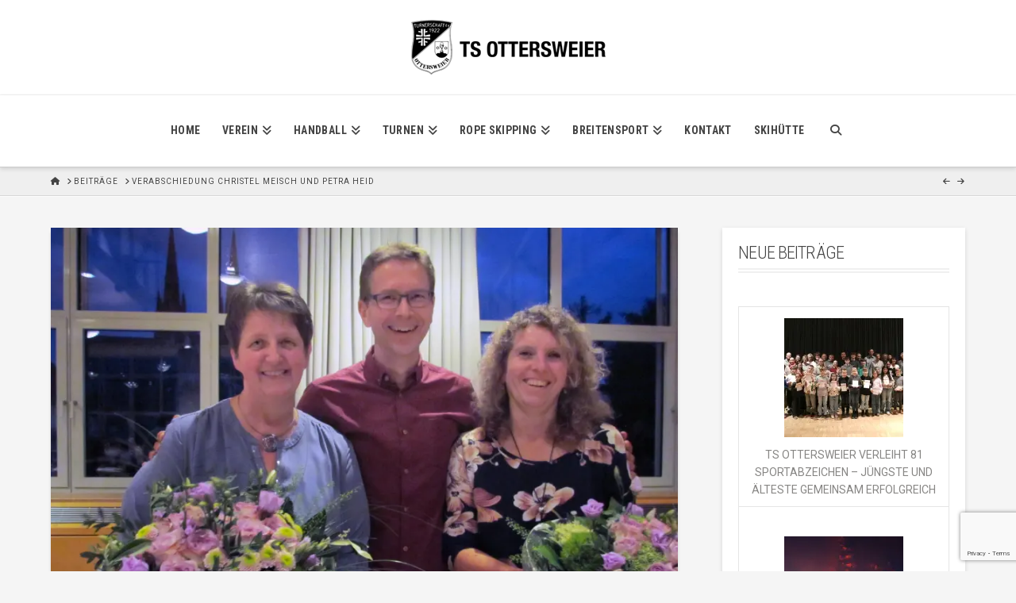

--- FILE ---
content_type: text/html; charset=utf-8
request_url: https://www.google.com/recaptcha/api2/anchor?ar=1&k=6Lc1swgfAAAAAMKvuLDcIgLHEbIXSiZjMFyX8YVq&co=aHR0cHM6Ly90cy1vdHRlcnN3ZWllci5kZTo0NDM.&hl=en&v=PoyoqOPhxBO7pBk68S4YbpHZ&size=invisible&anchor-ms=20000&execute-ms=30000&cb=p9f4xbwi1swd
body_size: 48928
content:
<!DOCTYPE HTML><html dir="ltr" lang="en"><head><meta http-equiv="Content-Type" content="text/html; charset=UTF-8">
<meta http-equiv="X-UA-Compatible" content="IE=edge">
<title>reCAPTCHA</title>
<style type="text/css">
/* cyrillic-ext */
@font-face {
  font-family: 'Roboto';
  font-style: normal;
  font-weight: 400;
  font-stretch: 100%;
  src: url(//fonts.gstatic.com/s/roboto/v48/KFO7CnqEu92Fr1ME7kSn66aGLdTylUAMa3GUBHMdazTgWw.woff2) format('woff2');
  unicode-range: U+0460-052F, U+1C80-1C8A, U+20B4, U+2DE0-2DFF, U+A640-A69F, U+FE2E-FE2F;
}
/* cyrillic */
@font-face {
  font-family: 'Roboto';
  font-style: normal;
  font-weight: 400;
  font-stretch: 100%;
  src: url(//fonts.gstatic.com/s/roboto/v48/KFO7CnqEu92Fr1ME7kSn66aGLdTylUAMa3iUBHMdazTgWw.woff2) format('woff2');
  unicode-range: U+0301, U+0400-045F, U+0490-0491, U+04B0-04B1, U+2116;
}
/* greek-ext */
@font-face {
  font-family: 'Roboto';
  font-style: normal;
  font-weight: 400;
  font-stretch: 100%;
  src: url(//fonts.gstatic.com/s/roboto/v48/KFO7CnqEu92Fr1ME7kSn66aGLdTylUAMa3CUBHMdazTgWw.woff2) format('woff2');
  unicode-range: U+1F00-1FFF;
}
/* greek */
@font-face {
  font-family: 'Roboto';
  font-style: normal;
  font-weight: 400;
  font-stretch: 100%;
  src: url(//fonts.gstatic.com/s/roboto/v48/KFO7CnqEu92Fr1ME7kSn66aGLdTylUAMa3-UBHMdazTgWw.woff2) format('woff2');
  unicode-range: U+0370-0377, U+037A-037F, U+0384-038A, U+038C, U+038E-03A1, U+03A3-03FF;
}
/* math */
@font-face {
  font-family: 'Roboto';
  font-style: normal;
  font-weight: 400;
  font-stretch: 100%;
  src: url(//fonts.gstatic.com/s/roboto/v48/KFO7CnqEu92Fr1ME7kSn66aGLdTylUAMawCUBHMdazTgWw.woff2) format('woff2');
  unicode-range: U+0302-0303, U+0305, U+0307-0308, U+0310, U+0312, U+0315, U+031A, U+0326-0327, U+032C, U+032F-0330, U+0332-0333, U+0338, U+033A, U+0346, U+034D, U+0391-03A1, U+03A3-03A9, U+03B1-03C9, U+03D1, U+03D5-03D6, U+03F0-03F1, U+03F4-03F5, U+2016-2017, U+2034-2038, U+203C, U+2040, U+2043, U+2047, U+2050, U+2057, U+205F, U+2070-2071, U+2074-208E, U+2090-209C, U+20D0-20DC, U+20E1, U+20E5-20EF, U+2100-2112, U+2114-2115, U+2117-2121, U+2123-214F, U+2190, U+2192, U+2194-21AE, U+21B0-21E5, U+21F1-21F2, U+21F4-2211, U+2213-2214, U+2216-22FF, U+2308-230B, U+2310, U+2319, U+231C-2321, U+2336-237A, U+237C, U+2395, U+239B-23B7, U+23D0, U+23DC-23E1, U+2474-2475, U+25AF, U+25B3, U+25B7, U+25BD, U+25C1, U+25CA, U+25CC, U+25FB, U+266D-266F, U+27C0-27FF, U+2900-2AFF, U+2B0E-2B11, U+2B30-2B4C, U+2BFE, U+3030, U+FF5B, U+FF5D, U+1D400-1D7FF, U+1EE00-1EEFF;
}
/* symbols */
@font-face {
  font-family: 'Roboto';
  font-style: normal;
  font-weight: 400;
  font-stretch: 100%;
  src: url(//fonts.gstatic.com/s/roboto/v48/KFO7CnqEu92Fr1ME7kSn66aGLdTylUAMaxKUBHMdazTgWw.woff2) format('woff2');
  unicode-range: U+0001-000C, U+000E-001F, U+007F-009F, U+20DD-20E0, U+20E2-20E4, U+2150-218F, U+2190, U+2192, U+2194-2199, U+21AF, U+21E6-21F0, U+21F3, U+2218-2219, U+2299, U+22C4-22C6, U+2300-243F, U+2440-244A, U+2460-24FF, U+25A0-27BF, U+2800-28FF, U+2921-2922, U+2981, U+29BF, U+29EB, U+2B00-2BFF, U+4DC0-4DFF, U+FFF9-FFFB, U+10140-1018E, U+10190-1019C, U+101A0, U+101D0-101FD, U+102E0-102FB, U+10E60-10E7E, U+1D2C0-1D2D3, U+1D2E0-1D37F, U+1F000-1F0FF, U+1F100-1F1AD, U+1F1E6-1F1FF, U+1F30D-1F30F, U+1F315, U+1F31C, U+1F31E, U+1F320-1F32C, U+1F336, U+1F378, U+1F37D, U+1F382, U+1F393-1F39F, U+1F3A7-1F3A8, U+1F3AC-1F3AF, U+1F3C2, U+1F3C4-1F3C6, U+1F3CA-1F3CE, U+1F3D4-1F3E0, U+1F3ED, U+1F3F1-1F3F3, U+1F3F5-1F3F7, U+1F408, U+1F415, U+1F41F, U+1F426, U+1F43F, U+1F441-1F442, U+1F444, U+1F446-1F449, U+1F44C-1F44E, U+1F453, U+1F46A, U+1F47D, U+1F4A3, U+1F4B0, U+1F4B3, U+1F4B9, U+1F4BB, U+1F4BF, U+1F4C8-1F4CB, U+1F4D6, U+1F4DA, U+1F4DF, U+1F4E3-1F4E6, U+1F4EA-1F4ED, U+1F4F7, U+1F4F9-1F4FB, U+1F4FD-1F4FE, U+1F503, U+1F507-1F50B, U+1F50D, U+1F512-1F513, U+1F53E-1F54A, U+1F54F-1F5FA, U+1F610, U+1F650-1F67F, U+1F687, U+1F68D, U+1F691, U+1F694, U+1F698, U+1F6AD, U+1F6B2, U+1F6B9-1F6BA, U+1F6BC, U+1F6C6-1F6CF, U+1F6D3-1F6D7, U+1F6E0-1F6EA, U+1F6F0-1F6F3, U+1F6F7-1F6FC, U+1F700-1F7FF, U+1F800-1F80B, U+1F810-1F847, U+1F850-1F859, U+1F860-1F887, U+1F890-1F8AD, U+1F8B0-1F8BB, U+1F8C0-1F8C1, U+1F900-1F90B, U+1F93B, U+1F946, U+1F984, U+1F996, U+1F9E9, U+1FA00-1FA6F, U+1FA70-1FA7C, U+1FA80-1FA89, U+1FA8F-1FAC6, U+1FACE-1FADC, U+1FADF-1FAE9, U+1FAF0-1FAF8, U+1FB00-1FBFF;
}
/* vietnamese */
@font-face {
  font-family: 'Roboto';
  font-style: normal;
  font-weight: 400;
  font-stretch: 100%;
  src: url(//fonts.gstatic.com/s/roboto/v48/KFO7CnqEu92Fr1ME7kSn66aGLdTylUAMa3OUBHMdazTgWw.woff2) format('woff2');
  unicode-range: U+0102-0103, U+0110-0111, U+0128-0129, U+0168-0169, U+01A0-01A1, U+01AF-01B0, U+0300-0301, U+0303-0304, U+0308-0309, U+0323, U+0329, U+1EA0-1EF9, U+20AB;
}
/* latin-ext */
@font-face {
  font-family: 'Roboto';
  font-style: normal;
  font-weight: 400;
  font-stretch: 100%;
  src: url(//fonts.gstatic.com/s/roboto/v48/KFO7CnqEu92Fr1ME7kSn66aGLdTylUAMa3KUBHMdazTgWw.woff2) format('woff2');
  unicode-range: U+0100-02BA, U+02BD-02C5, U+02C7-02CC, U+02CE-02D7, U+02DD-02FF, U+0304, U+0308, U+0329, U+1D00-1DBF, U+1E00-1E9F, U+1EF2-1EFF, U+2020, U+20A0-20AB, U+20AD-20C0, U+2113, U+2C60-2C7F, U+A720-A7FF;
}
/* latin */
@font-face {
  font-family: 'Roboto';
  font-style: normal;
  font-weight: 400;
  font-stretch: 100%;
  src: url(//fonts.gstatic.com/s/roboto/v48/KFO7CnqEu92Fr1ME7kSn66aGLdTylUAMa3yUBHMdazQ.woff2) format('woff2');
  unicode-range: U+0000-00FF, U+0131, U+0152-0153, U+02BB-02BC, U+02C6, U+02DA, U+02DC, U+0304, U+0308, U+0329, U+2000-206F, U+20AC, U+2122, U+2191, U+2193, U+2212, U+2215, U+FEFF, U+FFFD;
}
/* cyrillic-ext */
@font-face {
  font-family: 'Roboto';
  font-style: normal;
  font-weight: 500;
  font-stretch: 100%;
  src: url(//fonts.gstatic.com/s/roboto/v48/KFO7CnqEu92Fr1ME7kSn66aGLdTylUAMa3GUBHMdazTgWw.woff2) format('woff2');
  unicode-range: U+0460-052F, U+1C80-1C8A, U+20B4, U+2DE0-2DFF, U+A640-A69F, U+FE2E-FE2F;
}
/* cyrillic */
@font-face {
  font-family: 'Roboto';
  font-style: normal;
  font-weight: 500;
  font-stretch: 100%;
  src: url(//fonts.gstatic.com/s/roboto/v48/KFO7CnqEu92Fr1ME7kSn66aGLdTylUAMa3iUBHMdazTgWw.woff2) format('woff2');
  unicode-range: U+0301, U+0400-045F, U+0490-0491, U+04B0-04B1, U+2116;
}
/* greek-ext */
@font-face {
  font-family: 'Roboto';
  font-style: normal;
  font-weight: 500;
  font-stretch: 100%;
  src: url(//fonts.gstatic.com/s/roboto/v48/KFO7CnqEu92Fr1ME7kSn66aGLdTylUAMa3CUBHMdazTgWw.woff2) format('woff2');
  unicode-range: U+1F00-1FFF;
}
/* greek */
@font-face {
  font-family: 'Roboto';
  font-style: normal;
  font-weight: 500;
  font-stretch: 100%;
  src: url(//fonts.gstatic.com/s/roboto/v48/KFO7CnqEu92Fr1ME7kSn66aGLdTylUAMa3-UBHMdazTgWw.woff2) format('woff2');
  unicode-range: U+0370-0377, U+037A-037F, U+0384-038A, U+038C, U+038E-03A1, U+03A3-03FF;
}
/* math */
@font-face {
  font-family: 'Roboto';
  font-style: normal;
  font-weight: 500;
  font-stretch: 100%;
  src: url(//fonts.gstatic.com/s/roboto/v48/KFO7CnqEu92Fr1ME7kSn66aGLdTylUAMawCUBHMdazTgWw.woff2) format('woff2');
  unicode-range: U+0302-0303, U+0305, U+0307-0308, U+0310, U+0312, U+0315, U+031A, U+0326-0327, U+032C, U+032F-0330, U+0332-0333, U+0338, U+033A, U+0346, U+034D, U+0391-03A1, U+03A3-03A9, U+03B1-03C9, U+03D1, U+03D5-03D6, U+03F0-03F1, U+03F4-03F5, U+2016-2017, U+2034-2038, U+203C, U+2040, U+2043, U+2047, U+2050, U+2057, U+205F, U+2070-2071, U+2074-208E, U+2090-209C, U+20D0-20DC, U+20E1, U+20E5-20EF, U+2100-2112, U+2114-2115, U+2117-2121, U+2123-214F, U+2190, U+2192, U+2194-21AE, U+21B0-21E5, U+21F1-21F2, U+21F4-2211, U+2213-2214, U+2216-22FF, U+2308-230B, U+2310, U+2319, U+231C-2321, U+2336-237A, U+237C, U+2395, U+239B-23B7, U+23D0, U+23DC-23E1, U+2474-2475, U+25AF, U+25B3, U+25B7, U+25BD, U+25C1, U+25CA, U+25CC, U+25FB, U+266D-266F, U+27C0-27FF, U+2900-2AFF, U+2B0E-2B11, U+2B30-2B4C, U+2BFE, U+3030, U+FF5B, U+FF5D, U+1D400-1D7FF, U+1EE00-1EEFF;
}
/* symbols */
@font-face {
  font-family: 'Roboto';
  font-style: normal;
  font-weight: 500;
  font-stretch: 100%;
  src: url(//fonts.gstatic.com/s/roboto/v48/KFO7CnqEu92Fr1ME7kSn66aGLdTylUAMaxKUBHMdazTgWw.woff2) format('woff2');
  unicode-range: U+0001-000C, U+000E-001F, U+007F-009F, U+20DD-20E0, U+20E2-20E4, U+2150-218F, U+2190, U+2192, U+2194-2199, U+21AF, U+21E6-21F0, U+21F3, U+2218-2219, U+2299, U+22C4-22C6, U+2300-243F, U+2440-244A, U+2460-24FF, U+25A0-27BF, U+2800-28FF, U+2921-2922, U+2981, U+29BF, U+29EB, U+2B00-2BFF, U+4DC0-4DFF, U+FFF9-FFFB, U+10140-1018E, U+10190-1019C, U+101A0, U+101D0-101FD, U+102E0-102FB, U+10E60-10E7E, U+1D2C0-1D2D3, U+1D2E0-1D37F, U+1F000-1F0FF, U+1F100-1F1AD, U+1F1E6-1F1FF, U+1F30D-1F30F, U+1F315, U+1F31C, U+1F31E, U+1F320-1F32C, U+1F336, U+1F378, U+1F37D, U+1F382, U+1F393-1F39F, U+1F3A7-1F3A8, U+1F3AC-1F3AF, U+1F3C2, U+1F3C4-1F3C6, U+1F3CA-1F3CE, U+1F3D4-1F3E0, U+1F3ED, U+1F3F1-1F3F3, U+1F3F5-1F3F7, U+1F408, U+1F415, U+1F41F, U+1F426, U+1F43F, U+1F441-1F442, U+1F444, U+1F446-1F449, U+1F44C-1F44E, U+1F453, U+1F46A, U+1F47D, U+1F4A3, U+1F4B0, U+1F4B3, U+1F4B9, U+1F4BB, U+1F4BF, U+1F4C8-1F4CB, U+1F4D6, U+1F4DA, U+1F4DF, U+1F4E3-1F4E6, U+1F4EA-1F4ED, U+1F4F7, U+1F4F9-1F4FB, U+1F4FD-1F4FE, U+1F503, U+1F507-1F50B, U+1F50D, U+1F512-1F513, U+1F53E-1F54A, U+1F54F-1F5FA, U+1F610, U+1F650-1F67F, U+1F687, U+1F68D, U+1F691, U+1F694, U+1F698, U+1F6AD, U+1F6B2, U+1F6B9-1F6BA, U+1F6BC, U+1F6C6-1F6CF, U+1F6D3-1F6D7, U+1F6E0-1F6EA, U+1F6F0-1F6F3, U+1F6F7-1F6FC, U+1F700-1F7FF, U+1F800-1F80B, U+1F810-1F847, U+1F850-1F859, U+1F860-1F887, U+1F890-1F8AD, U+1F8B0-1F8BB, U+1F8C0-1F8C1, U+1F900-1F90B, U+1F93B, U+1F946, U+1F984, U+1F996, U+1F9E9, U+1FA00-1FA6F, U+1FA70-1FA7C, U+1FA80-1FA89, U+1FA8F-1FAC6, U+1FACE-1FADC, U+1FADF-1FAE9, U+1FAF0-1FAF8, U+1FB00-1FBFF;
}
/* vietnamese */
@font-face {
  font-family: 'Roboto';
  font-style: normal;
  font-weight: 500;
  font-stretch: 100%;
  src: url(//fonts.gstatic.com/s/roboto/v48/KFO7CnqEu92Fr1ME7kSn66aGLdTylUAMa3OUBHMdazTgWw.woff2) format('woff2');
  unicode-range: U+0102-0103, U+0110-0111, U+0128-0129, U+0168-0169, U+01A0-01A1, U+01AF-01B0, U+0300-0301, U+0303-0304, U+0308-0309, U+0323, U+0329, U+1EA0-1EF9, U+20AB;
}
/* latin-ext */
@font-face {
  font-family: 'Roboto';
  font-style: normal;
  font-weight: 500;
  font-stretch: 100%;
  src: url(//fonts.gstatic.com/s/roboto/v48/KFO7CnqEu92Fr1ME7kSn66aGLdTylUAMa3KUBHMdazTgWw.woff2) format('woff2');
  unicode-range: U+0100-02BA, U+02BD-02C5, U+02C7-02CC, U+02CE-02D7, U+02DD-02FF, U+0304, U+0308, U+0329, U+1D00-1DBF, U+1E00-1E9F, U+1EF2-1EFF, U+2020, U+20A0-20AB, U+20AD-20C0, U+2113, U+2C60-2C7F, U+A720-A7FF;
}
/* latin */
@font-face {
  font-family: 'Roboto';
  font-style: normal;
  font-weight: 500;
  font-stretch: 100%;
  src: url(//fonts.gstatic.com/s/roboto/v48/KFO7CnqEu92Fr1ME7kSn66aGLdTylUAMa3yUBHMdazQ.woff2) format('woff2');
  unicode-range: U+0000-00FF, U+0131, U+0152-0153, U+02BB-02BC, U+02C6, U+02DA, U+02DC, U+0304, U+0308, U+0329, U+2000-206F, U+20AC, U+2122, U+2191, U+2193, U+2212, U+2215, U+FEFF, U+FFFD;
}
/* cyrillic-ext */
@font-face {
  font-family: 'Roboto';
  font-style: normal;
  font-weight: 900;
  font-stretch: 100%;
  src: url(//fonts.gstatic.com/s/roboto/v48/KFO7CnqEu92Fr1ME7kSn66aGLdTylUAMa3GUBHMdazTgWw.woff2) format('woff2');
  unicode-range: U+0460-052F, U+1C80-1C8A, U+20B4, U+2DE0-2DFF, U+A640-A69F, U+FE2E-FE2F;
}
/* cyrillic */
@font-face {
  font-family: 'Roboto';
  font-style: normal;
  font-weight: 900;
  font-stretch: 100%;
  src: url(//fonts.gstatic.com/s/roboto/v48/KFO7CnqEu92Fr1ME7kSn66aGLdTylUAMa3iUBHMdazTgWw.woff2) format('woff2');
  unicode-range: U+0301, U+0400-045F, U+0490-0491, U+04B0-04B1, U+2116;
}
/* greek-ext */
@font-face {
  font-family: 'Roboto';
  font-style: normal;
  font-weight: 900;
  font-stretch: 100%;
  src: url(//fonts.gstatic.com/s/roboto/v48/KFO7CnqEu92Fr1ME7kSn66aGLdTylUAMa3CUBHMdazTgWw.woff2) format('woff2');
  unicode-range: U+1F00-1FFF;
}
/* greek */
@font-face {
  font-family: 'Roboto';
  font-style: normal;
  font-weight: 900;
  font-stretch: 100%;
  src: url(//fonts.gstatic.com/s/roboto/v48/KFO7CnqEu92Fr1ME7kSn66aGLdTylUAMa3-UBHMdazTgWw.woff2) format('woff2');
  unicode-range: U+0370-0377, U+037A-037F, U+0384-038A, U+038C, U+038E-03A1, U+03A3-03FF;
}
/* math */
@font-face {
  font-family: 'Roboto';
  font-style: normal;
  font-weight: 900;
  font-stretch: 100%;
  src: url(//fonts.gstatic.com/s/roboto/v48/KFO7CnqEu92Fr1ME7kSn66aGLdTylUAMawCUBHMdazTgWw.woff2) format('woff2');
  unicode-range: U+0302-0303, U+0305, U+0307-0308, U+0310, U+0312, U+0315, U+031A, U+0326-0327, U+032C, U+032F-0330, U+0332-0333, U+0338, U+033A, U+0346, U+034D, U+0391-03A1, U+03A3-03A9, U+03B1-03C9, U+03D1, U+03D5-03D6, U+03F0-03F1, U+03F4-03F5, U+2016-2017, U+2034-2038, U+203C, U+2040, U+2043, U+2047, U+2050, U+2057, U+205F, U+2070-2071, U+2074-208E, U+2090-209C, U+20D0-20DC, U+20E1, U+20E5-20EF, U+2100-2112, U+2114-2115, U+2117-2121, U+2123-214F, U+2190, U+2192, U+2194-21AE, U+21B0-21E5, U+21F1-21F2, U+21F4-2211, U+2213-2214, U+2216-22FF, U+2308-230B, U+2310, U+2319, U+231C-2321, U+2336-237A, U+237C, U+2395, U+239B-23B7, U+23D0, U+23DC-23E1, U+2474-2475, U+25AF, U+25B3, U+25B7, U+25BD, U+25C1, U+25CA, U+25CC, U+25FB, U+266D-266F, U+27C0-27FF, U+2900-2AFF, U+2B0E-2B11, U+2B30-2B4C, U+2BFE, U+3030, U+FF5B, U+FF5D, U+1D400-1D7FF, U+1EE00-1EEFF;
}
/* symbols */
@font-face {
  font-family: 'Roboto';
  font-style: normal;
  font-weight: 900;
  font-stretch: 100%;
  src: url(//fonts.gstatic.com/s/roboto/v48/KFO7CnqEu92Fr1ME7kSn66aGLdTylUAMaxKUBHMdazTgWw.woff2) format('woff2');
  unicode-range: U+0001-000C, U+000E-001F, U+007F-009F, U+20DD-20E0, U+20E2-20E4, U+2150-218F, U+2190, U+2192, U+2194-2199, U+21AF, U+21E6-21F0, U+21F3, U+2218-2219, U+2299, U+22C4-22C6, U+2300-243F, U+2440-244A, U+2460-24FF, U+25A0-27BF, U+2800-28FF, U+2921-2922, U+2981, U+29BF, U+29EB, U+2B00-2BFF, U+4DC0-4DFF, U+FFF9-FFFB, U+10140-1018E, U+10190-1019C, U+101A0, U+101D0-101FD, U+102E0-102FB, U+10E60-10E7E, U+1D2C0-1D2D3, U+1D2E0-1D37F, U+1F000-1F0FF, U+1F100-1F1AD, U+1F1E6-1F1FF, U+1F30D-1F30F, U+1F315, U+1F31C, U+1F31E, U+1F320-1F32C, U+1F336, U+1F378, U+1F37D, U+1F382, U+1F393-1F39F, U+1F3A7-1F3A8, U+1F3AC-1F3AF, U+1F3C2, U+1F3C4-1F3C6, U+1F3CA-1F3CE, U+1F3D4-1F3E0, U+1F3ED, U+1F3F1-1F3F3, U+1F3F5-1F3F7, U+1F408, U+1F415, U+1F41F, U+1F426, U+1F43F, U+1F441-1F442, U+1F444, U+1F446-1F449, U+1F44C-1F44E, U+1F453, U+1F46A, U+1F47D, U+1F4A3, U+1F4B0, U+1F4B3, U+1F4B9, U+1F4BB, U+1F4BF, U+1F4C8-1F4CB, U+1F4D6, U+1F4DA, U+1F4DF, U+1F4E3-1F4E6, U+1F4EA-1F4ED, U+1F4F7, U+1F4F9-1F4FB, U+1F4FD-1F4FE, U+1F503, U+1F507-1F50B, U+1F50D, U+1F512-1F513, U+1F53E-1F54A, U+1F54F-1F5FA, U+1F610, U+1F650-1F67F, U+1F687, U+1F68D, U+1F691, U+1F694, U+1F698, U+1F6AD, U+1F6B2, U+1F6B9-1F6BA, U+1F6BC, U+1F6C6-1F6CF, U+1F6D3-1F6D7, U+1F6E0-1F6EA, U+1F6F0-1F6F3, U+1F6F7-1F6FC, U+1F700-1F7FF, U+1F800-1F80B, U+1F810-1F847, U+1F850-1F859, U+1F860-1F887, U+1F890-1F8AD, U+1F8B0-1F8BB, U+1F8C0-1F8C1, U+1F900-1F90B, U+1F93B, U+1F946, U+1F984, U+1F996, U+1F9E9, U+1FA00-1FA6F, U+1FA70-1FA7C, U+1FA80-1FA89, U+1FA8F-1FAC6, U+1FACE-1FADC, U+1FADF-1FAE9, U+1FAF0-1FAF8, U+1FB00-1FBFF;
}
/* vietnamese */
@font-face {
  font-family: 'Roboto';
  font-style: normal;
  font-weight: 900;
  font-stretch: 100%;
  src: url(//fonts.gstatic.com/s/roboto/v48/KFO7CnqEu92Fr1ME7kSn66aGLdTylUAMa3OUBHMdazTgWw.woff2) format('woff2');
  unicode-range: U+0102-0103, U+0110-0111, U+0128-0129, U+0168-0169, U+01A0-01A1, U+01AF-01B0, U+0300-0301, U+0303-0304, U+0308-0309, U+0323, U+0329, U+1EA0-1EF9, U+20AB;
}
/* latin-ext */
@font-face {
  font-family: 'Roboto';
  font-style: normal;
  font-weight: 900;
  font-stretch: 100%;
  src: url(//fonts.gstatic.com/s/roboto/v48/KFO7CnqEu92Fr1ME7kSn66aGLdTylUAMa3KUBHMdazTgWw.woff2) format('woff2');
  unicode-range: U+0100-02BA, U+02BD-02C5, U+02C7-02CC, U+02CE-02D7, U+02DD-02FF, U+0304, U+0308, U+0329, U+1D00-1DBF, U+1E00-1E9F, U+1EF2-1EFF, U+2020, U+20A0-20AB, U+20AD-20C0, U+2113, U+2C60-2C7F, U+A720-A7FF;
}
/* latin */
@font-face {
  font-family: 'Roboto';
  font-style: normal;
  font-weight: 900;
  font-stretch: 100%;
  src: url(//fonts.gstatic.com/s/roboto/v48/KFO7CnqEu92Fr1ME7kSn66aGLdTylUAMa3yUBHMdazQ.woff2) format('woff2');
  unicode-range: U+0000-00FF, U+0131, U+0152-0153, U+02BB-02BC, U+02C6, U+02DA, U+02DC, U+0304, U+0308, U+0329, U+2000-206F, U+20AC, U+2122, U+2191, U+2193, U+2212, U+2215, U+FEFF, U+FFFD;
}

</style>
<link rel="stylesheet" type="text/css" href="https://www.gstatic.com/recaptcha/releases/PoyoqOPhxBO7pBk68S4YbpHZ/styles__ltr.css">
<script nonce="7n5AnV841X1cbkyVjN5P2g" type="text/javascript">window['__recaptcha_api'] = 'https://www.google.com/recaptcha/api2/';</script>
<script type="text/javascript" src="https://www.gstatic.com/recaptcha/releases/PoyoqOPhxBO7pBk68S4YbpHZ/recaptcha__en.js" nonce="7n5AnV841X1cbkyVjN5P2g">
      
    </script></head>
<body><div id="rc-anchor-alert" class="rc-anchor-alert"></div>
<input type="hidden" id="recaptcha-token" value="[base64]">
<script type="text/javascript" nonce="7n5AnV841X1cbkyVjN5P2g">
      recaptcha.anchor.Main.init("[\x22ainput\x22,[\x22bgdata\x22,\x22\x22,\[base64]/[base64]/[base64]/[base64]/cjw8ejpyPj4+eil9Y2F0Y2gobCl7dGhyb3cgbDt9fSxIPWZ1bmN0aW9uKHcsdCx6KXtpZih3PT0xOTR8fHc9PTIwOCl0LnZbd10/dC52W3ddLmNvbmNhdCh6KTp0LnZbd109b2Yoeix0KTtlbHNle2lmKHQuYkImJnchPTMxNylyZXR1cm47dz09NjZ8fHc9PTEyMnx8dz09NDcwfHx3PT00NHx8dz09NDE2fHx3PT0zOTd8fHc9PTQyMXx8dz09Njh8fHc9PTcwfHx3PT0xODQ/[base64]/[base64]/[base64]/bmV3IGRbVl0oSlswXSk6cD09Mj9uZXcgZFtWXShKWzBdLEpbMV0pOnA9PTM/bmV3IGRbVl0oSlswXSxKWzFdLEpbMl0pOnA9PTQ/[base64]/[base64]/[base64]/[base64]\x22,\[base64]\x22,\x22M3RqD8KUw4XDv8KWwoQPw77DocOgdsO8w7tWwqgGfxrDocK1w5gZUTNjwpNcKRbClRrCugnCqz1Kw7Q3QMKxwq3DgRRWwq9gHWDDoQfCs8K/[base64]/D8Kxw4zCi8KjKE4RRGdVNMO4d0jDlsO/AH7Ck04TRMKIwo/[base64]/wp/Cli7DpD7CqMOSeUN0wqQNwpZlZ8KsehLCmMOOw77CuCvCp0pxw4nDjknDrQ7CgRV3wovDr8OowpYGw6kFQsKYKGrCuMK6AMOhwqLDkwkQwqLDoMKBARAcRMOhBEwNQMOzX3XDl8Kpw5vDrGtzHwoOw6fCusOZw4RlwonDnlrCkCh/w7zCnCNQwrg5XCUlZm/Ck8K/w7TClcKuw7I8DDHCpxVQwolhM8Kxc8K1wrbCqhQFQTrCi27DlncJw6kNw6PDqCtaWHtRDMKww4pMw7RCwrIYw5rDhyDCrQbChsKKwq/DvQI/ZsKvwpHDjxkBVsO7w47DlMK9w6vDokbCq1NUacOPFcKnCMKxw4fDn8KxHxl4wrfCpsO/[base64]/fgk/BH3Cl8KlchIjXsOkfsOUwpt+FkTDhFA/[base64]/[base64]/DuMKeRsOzwqbCvMOfw7XCrMKhw4lKwrsrw4cibBDCvh/DsnghSMKJdMKkRsKmwrfDtB4/w6lxSEnDkyQiwpIVFQrDnsOZwpPDqcKDwrfDsA5NwrjCvMO8GsOSw7saw7ctHcOkw5NXHMKNwpvDugHCpcOJw7TDhzVpJcK/woATJwzChsOIPxzDh8OWLlxwaz/ClWLCvEZEw4MCe8KlcMOcw5/CtcK9GFfDmMODwozDmsKSw7Ftwq9DdMOIwrHCsMK8wpvDgErDvcOeLgpYEkDDmMOtw6E7C2VLwpfDgFwrZcOxw4BNcMKiYhTCmgvClz/DlFwlCDzDj8OvwrhQH8OwCGHCocK0TmtQwrPCpcKewo3DkzzDnmhSw6UkV8KMJ8KIYxcIw4XCgx7Dh8OXBlLDsUtjwoDDpcOkwqwnIsOuWWvCkcKSaTXCvi1IAMO6OsK3w5XDg8K7RsKsK8OHI0RowprCusKSwpjCs8KmBT/DvMOaw5JoK8Kzw4TDq8Kww7hZFy3CqsKoDF83aiPDpMOtw6jDlcKaYEAEZsOrMMOvwqUtwqgzXFPDgMODwrUswpDCvVrDmEjDm8K0ZsKxSjY5LcO+wo5XwqPDtgjDucOTeMOlXx/[base64]/wqNow6w4VMOmwod3bVXCrDZww5MBbcOHV1/ClQbCh2nCpElCL8KQOMKhYMODHMO2U8OYw4MLL11mGxfCgcOISh/DksK7wojDnz3CjcOAw6FWeS/[base64]/DtgrDj8K+w6rDmcKPHcKAbGZKYBfClcKDWwTDqkYMwpnCjndNw5U/NFtlRyhRwr7DucKvIBM+wrLCgmUYw7UBwpDChcOgdSrDmsOuwp3CimbCjjBzw7LCusKgJMKCw4bCk8O1w5x+w4BWD8OlIcKHIMOhwrzDgsK0w6/DlhXClm/[base64]/CjgQ7C8KIwpbDlcOxw4Znw6zDqTLDsiQLIzBkbk/Di8O4w6tfZB48w57DuMOFw6rCrDvDmsOPUlNiwobDolFyP8KuwqnCpsODLsO+WsOwwobDpXlnMU/DqiPDq8OSwpjDlm3CkcOKBQLCnMKfw7MSV23DjVTDpwXDsiPCoSsiw5bDk3wGaTkCFMKqdB4DcybCisKoHl5VW8KaB8ONwp0uw5BIWMKLbEsOworCksOyAVTCqsOJJ8K4w4QOwo4UZH5BwrbCkEjDmQtOwqt/[base64]/[base64]/[base64]/CiMOqwo9Lw71Mwo7CnkcFGgXDscO4QcKswoPDoMKZHsK4WMOvck3Do8KSwqjDkjV8w5PDmsKrZcKZw5EOCsOcw6nClhp+LFkRwo49aGDDgAtxw5HCiMOmwrQqwoHCksOswrPCssKGHlXDl3HDgznCmsK/wqVANcK4YsKmw7Q6eQPDmUvCq2Jrw6JhM2XCgsKsw4LDnSgBPgRSwqxIwoB5wphkO2vDo0fDvXl6wqZmwrp/w456w7XDsXXDn8KnwpjDvMKxbSE8w5XCgg3DtsKMw6HCsjvCpG4mfE51w5vCqTrDmgJnDMOzTMOxw688AsOLw4zCgMK0P8ODHk9/MyJcS8KBdMKUwqx1M1zCs8Otw78qIgo/w6hwfw/ChG3DuH0Vw5LDlsK4ODvCljwNYMOoecO/w63DjxcXw4VMw4/CrxxiEsOcwpTCh8OLwr3Di8KXwpwuNMKRwoU7wqXClAJ4XB4+EsKRw4rDmcKMw57DgcOJD1Vde1NcBcOZwrd3w7JzwqLCosKIwoTDsFxnw75OwpnDi8Onw6bCjcKRIisUwqAvODAVwprDsz1FwpNRwq/DncOiw6VyYFIqcsK7w5wmwrM+ch50U8Oxw7Y1QVk9aA7Cj0LDgxsjw77DnkDDjcODDEpGYMK8woXDiwHCull5Vj/CksOfwrFJw6dSKMK5w4HCi8KEwqLDuMKaw6zCp8K7BcKBwq3ChAfCvsORw6ABdsKXeGBewprDicOWwo7ChF/[base64]/DnsOXaMK5woIxwprCmMKBasOUfMKiwo84elDDoyFyKsKXDsOXBcK/wpMOKU3Dh8OiS8KDwoPDucOHwo4+Kxdtw7bCmsKHEcOewoMtQXrCoAPCssOcXMOqNVwgw7/[base64]/[base64]/[base64]/[base64]/[base64]/DkMKuC8KnE8OiJcK6B0I6w4E9dgHDpFDCgsOjwpbDosOCwrRvFgzDsMOYDmjDjExoa0VKFsK2HcKyXMKuw5LCsxbDu8OXwpnDkhscCwprw6DDvcKwecOyIsKTw4chw4LCqcK3ZsKdwpV5wpLDpDo6GThfwprDs3oHOsObw4QWwr7DrMOwMzN2ccKMD3bChx/DssKwDsKhFkTClMOzw6LDoCHCnMKHYjIiw75VQh7ClWQGwoFwI8K+wq1TCMOdexrCmXhowqY9w4zDrzNxw5B6d8KacQjCsFTCgE57DnR+woFiwp/[base64]/DuxtZK8KJEcK+wqvClcKlwovCucO+wrPCqMKbUsOoMhoND8KYKk/Do8OZw68QSxs+NXfDqMKYw4TDnzNkwrJtw6IRfDzCgsOww47CpMKNwqFNFMK2wq3Chl/Du8KuPxYlwp/DukIIGMOVw4YLw7kgdcKnfxtoZVZ7w7pkwoHCvihVw5XCisKbXzzDjsKsworDrsOXwqXCvsK2wrtJwplCw7HCuHNHwpvDqFEcw4zCjsKLwoJYw6zDkDAiwqrClU/ChsKswrQLw5QsScO3JQNYwp7Doz3Cn3PDvGHDuw3DucKnLAR9wrEPwp7CnxfCuMKrw7BXw4NDGMONwqvDpMKGwpHCqQIqwqbDmsK+Nxghw57DrAADN1JLwoPDjFcRHjXCshzCgDDDnsOqw63Clm/DsyzCjcOGJEgNwqLDs8KXw5bDrMO7FMOCwqkrSnzDkQI3woTDqUofT8OBZ8K3DF3CoMO+IsKga8KMwoByw6fCv0XCjsKgWcKmPMK7wqM9DMK8w61TwpPDrMOHcl49TsK/w4tFdcK5UEzDu8OhwpB5f8OEwoPCpBTCsSEewrEzwrVXW8KeNsKkABTDlXJJW8KCwrvDusKxw6PCo8KEw7TDpwHCmmbCnMKWwrvCn8Kdw5fCpTXDvcK5DsKHdlbDvMOYwo3DksOsw5/CgcOSwrMqYcKwwox/QSYxwqQJwoA6EcOgwqHDtl7DncKZw7fCk8OwU1kVwq8/woXDr8KdwqtiSsK4EUHCssOyw6fDscKcwpXCgSfCgFrCmMO8w53DocKewq4swpBqEMO5wqIJwoByRMOKwpwTGsK+wpxeTMKwwrtuw4BIw7HClEDDljrCuWfCmcOKK8K8w6FWwqjDlcOYFMOAIhwKFsOmfQNfS8OIAMKTcMOeO8O/wqfDiWzChcKRw4LCinHDoDlgKWDClCFJw7FQw7hkwprDlB7Ctk/[base64]/Co8Kgwps8w6PCjyMLw7INwqdKalPDlyYBw7PDgsOBJMKkw4pxCwN3YQDDscKYIA3CrMOrPXtTwqLDsH1Jw5LCmsObWcOKw5nClsO0VGEuA8OBwocfbMOjU18GGcOMw4nCs8OCwq/Ci8KCKsKSwrYDM8KfwpfCuzrDq8KpYEzDiSITwqU6wp/[base64]/X8OEw7BFw6hGwo9Gw4zCpwcNw7XCj8KSw6hFBcK5AgPCp8K1fzzCgnDDs8O+wqLDhnYKw4bCkMKGacOKfMKHwocOASBiw6vDssKowroLdRTCkMKnwqzDgEY+w7DDsMO7SVHDt8O5LDrCqsKKAjjCvQsOwrnCtT3DumhRw6p+bMKre09IwovDm8Kcw4/Dt8K3w4bDq2QSMsK6w5DCq8K3MU1mw7rDhH9Bw6nDiUVSw7PCjMOcFkjCmnLDm8KPPRpTw6rDosKww501wpfDgcOfw79qwqnClsKBdA5fVRINIMO+w7nCtDkUw7hSBQvDqcKsf8KmQMKkWRtXw4TDnwVkw6/CiS/DkcO4w7UBYsOjwodYZMK/M8K8w4ELwp/Dh8KKQg/[base64]/CosKqwp5wUcOSw6HClSrDl2DDvsK3wq9DesKRw6Irw7rDi8K8wr3Cig/[base64]/[base64]/DnTEIwqfDgS4/[base64]/DicO9wqXCnnbDrcOCWRxNwp/Dq0JFIMOMwrhIwqfCvcOSw5tzw5JKwpzCtEFCbTLCkcOVABVqw6TCl8KsPTh/wqnCrETCpSwlazfCn3IUOTXCv0XCoT92OlDCicOEw5zCvhDCuk0uAMK8w78dEMKewqcLw5PCgsOwKxcZwoLClETDhTrDmnLCtycuVsO7GsOgwpkBwpfDqT54w7fCrsKjw77CnnLCoSpgLwzChMOew7UaG214A8KZw4rDjxfDrhp4VQbDtMKGw7LCrMO/UcOSw4/CvzErw4JoJmALDT7DkcOkWcOYw7tWw4TChxDCm1DDuUJwVcKdXHkOQ3JbccK2BcO9w6jCoAnCmMKmw41Dw4zDviLDl8OJd8OEDcKKCkhMbEg0w7lzTmLCqMKZfkMew67Dr1dvSMKuf2LDrjDDqmhpBsK9JTDDvsOEwp/[base64]/CkcKQTMKcYwpCwqPDksKWwonDhMOEw77Dq8Kqw7dqwq7CjMOPfcKxEcOWw6gRwqsVwrd7K0nCo8KXWcKxw6RLw6U3wr1gMDd5w7h8w4FCGsONBlNiwozDlcO2wq/DmsKBN1/DuQHDpXzDrWPCjcOWI8OebFLDpsOEGcOcw7ZaI33DpkDDvETDtghDw7PCqR0nw6jCscKAw7YHwrx3EgDDqMKIwqd/B0gjWcKewpnDqsOYKMOnFMKcwrQeDMKMw6/DlMKUUT9Nw4rDswESSE5Owr7CtcKWIsOxZ0rCk1FZwqp0FHXDvcOiw71BWy5jC8K1wqc9d8OWNcKOwps1w4FXRGTChlhlw5/CrcKrbj0Rw7A5w7IDRsKbwqDCnG/DicKdYsOOwrLDtQF8AETCkcOowqvCj1fDuVFjw5lnM0LCgMOhwrRhY8O0ccOkMAJnwpDDgFIpwr8DYF3Du8O6LFAQwo1rw47Cm8OZw6gVw63CpMOUS8O/w7ZXUVtQUxcJZsKZecK0wrcSwqtZw7F0dsKseTBNVzAQw4bCqWvDqsO8VT8WbjodwobCvFJaQkFONH3Dqk/CoAEHVn5RwoPDq1PDsjJkd0Q2TxoONMK3w5kfZQ3CvcKMw740wooEYMKcJcKXG0FrXcOrw59Hwp9TwoPCqMO5GsKXDiPDvcKqLcK3wrXDsDFpw7nCrFTCmQrDosO3wr7DicOcwooPw5csIyMywqMGKy5JwrjDksOUH8ORw7/CosKQw50iY8KvNhxGw711CcOJw6Myw6FcesKCw4Rww7QhwqTCksOMBAnDnBrCl8Oyw7PCkm9IHMOaw63DnBgOClTDr2gPw4QvEMOtw4kRX0fDrcKBShwYw6hWT8Orw73DpcKUMcKwbcKIw5/Dp8KhVitnwqwATsK2bsO4woTDlm/[base64]/Ct1bDr0VFw77DtQXCvkrClh9bwofDl8Kaw61EcynDoxPDpsOqw4chw7LDkcKdw5PCu1rCvcKXwrDDsMKyw5ouJCbDu2/DiggpKmLDnxoHw4gdw4rCmF7CiUDCr8KSwqTCpj4Iwo/[base64]/w6snEcK0w5gOwojDj2JfwqzCuGpJwrnCqDRcSMODw7nDo8Ktw7jDvCtQB2/CnMOHVxRqf8K5fgHClHbCtsOPd3/Cjj0RPgTDnB/CjMOBwq7DrcKeC2TCm3tKwp7Dvw0gwoDChsKTwrJbwqrDhhV2b0nDtsOew6IoFsKawqrCnV7DncOBAUrCq1YywrrClsKWw7gvwoAgbMKGB38MDcKQwr9SV8OHVsKgwobCi8OwwqzDpU5CKMKtdMK+RB/Cl2ZKw5tXwoYYYsKvwr/CglnCjWNoe8KmSsKjwqo0F2w/WCgwdcKwwpjCkgPDjMKXwrvCugI9JgU3TztHw5sowp/Cnm9Lw5fCuknCsRbDvsODO8OkD8OdwotvWAjDqcKEKFDDocO+wpzDqxDDqkQ3wq/CvzFSwpfDuDzDusOSw4xKwrrCksOHw69iwrJTwpVFw5AfEcKYMsOZNEnDt8KZI3gDIsKBw6oVwrDDuyHCrkMqwrrCmcKqwppnHcO6MSTCrcKuBMOQC3PCrF7DlMOISQZDWQvDl8OhHG/CrMOxwozDpybCnTPDj8KbwoVOKzAPBsOgUFxEwoR4w51vWMK8w6Vae1nDnsObw4nDqMKdfsKFwoxPXzfDlWLCgcKsZsOZw5DDvcKiwpfClsOhwrfCsUMvwrYHfEbClSoNJ0XDrmfCqMKmw4HCsHYNwo4tw78CwrVObMKlVcKMFS/[base64]/CvsO1AcKUVsKTw6LDimYLTH/CocKOwr53w7xITzrClz4fBQRrw6RvBTN0w5Nkw4DDs8OQwpdwScKnwoZJK2xJVHnDksKba8OiB8OGcn80wp4DA8OOcH9Qw7szw4QmwrfDuMO8wplxTD/Dv8OTw7nCjAcDGQgGMsKuMGzCo8KywrtfIcKTc3JKHMOdC8KdwqYvBD8sUsOwHS/DuhTDm8Kdw4PCscKkJsOvwp9TwqXDpsKKRznCn8KOKcOvXiIPXMO3MzLCtRQUwqrDqDLDkCHClB3DgTXCtGYSwr/DrjLDusOlfxMNM8Kzwr5kw78/w6fDphwnw5NFLMKHdRTCrcOAOcOgG2jCqRPCuAAkGSYWJ8OCLcO3w68Qw5pENMOrwoDDkEw5OxLDk8KjwpVHAMKUAmLDmsO4wp7DkcKiwo1EwqtTW3lhJn/Clx7CkmDDk33CgMK/P8KgCMOdUlPDuMONTHjDpXhxSnjDv8KRNsObwpoMK0AvUMKSVMK0wq0UV8K7w7vDvlR1QRnCrjwOwqMJwqzCimXDsy1WwrVWworCjkfCoMKhR8K0wq/[base64]/wr/CuUZxL1nCvBUHDh5Ew7dEdg7CnMOtDkbCs2x6wooxNnIQw4zDuMKTw6HCkcOEw4hrw5fCk1huwprDjcKkw6bCtcOeWyFXH8OkGHnDgsKjXcOZbTLCtndtw6fDu8OYwp3DucKDw5BWIcOqCmLDv8OVw4t2w7LCrE/CqcOaU8OyfMOYWcKqAhkLw6oVNcO5aTLDj8OEUmHCuGbDp20UHsKPwqs/w5lUw5xew71Aw5Rqw6Zhc3AiwqZ9w5ZjfUrDjsK0BcKnd8KmA8OWa8KbQXfCpSE/[base64]/Cvl8Ow6coGiTCmcK9w6PCokHChhR0RsOCfzjCuMOuwovCqsOewq3CgFk4H8KYwoEPXifCl8OCwrJYLFINw4vCisKcNsO1w4MKYlnCn8KEwosDw6x1E8KKw7fDocO+wp/CtsOuaEHCpCROFAnDnmt5YQ83fsOgw6ojQcKOR8KGSMOKw5w3SMKew70jB8KAb8KtVHQAw7XCjcKbbsObUB85YsOJZ8OpwqDCkSMYZgJ0w5NwwqPCi8Kew6N2DMOIPMOUw7Erw7DCsMOKwr12SMKKdsKFPC/CusKJw49Hw6l1Fk5FTMKHwrkCw7wjwrw3V8K0w40IwopFK8OUDMOpw6E8wp/CqXTCvsKWw6DDq8OgPBYke8ORXzPCv8KWwqtowp/CrMOFE8KnwqLCssOUwqsJWcKWw64MSCDDixU6ZsKbw6vDhMOwwpEdXWXDignDvMOvfV7DqR51GcKLA0HDr8ObSMO6OcO4wrVaGcObw4HCvcOmwp/Dt3ZSIBTDigoXw7Nlw5kHXMKiwozCqcK3w69kw4rCvxQ/w6/[base64]/CjhILw5HDr8OXWX9Vwqk3w5/DlsOgAMKmw4XDr34Lw6/DhcOlAFHCjcK3w4DClR8tAHZew7B9V8KSfnHChn/[base64]/f29jwojCg8OFecOTwqJeIMO+fTbCvcK/[base64]/CgsK5wp5BeMOUa8OcWcO4wrnCoMOaAXB2w4Vvw54nwpvDk3HDh8OUTcOow4/Dr3k2wo1Mw55mw5dHwpTDnHDDmWrCl0VZw47Cs8OrwrzCinLCiMOWwqHDhA/CkgbCpCTDj8OBRkPDgx/CuMOtwpLCm8OnEMKAbcKaI8O3N8Ozw4zCosO2woXCk0E4NjUDSzNhesKcWMK6w5/[base64]/DhxBawq0nwqJww7ZRX0bCtMK1wrA6Tg4/[base64]/CjWDCjjNwXcOZHnslwoMlw4DCjgzCp8KrwqV+ZsOkfAjCgETCg8KUBQ/Cs1/[base64]/w63DhMKnMMOxeFImA8K3wqcZwqHCqcO5esOHwqHDlRzDiMKvCMKMVcK6w4ldw7DDpxFaw6bDvsOCworDjHLCjsOJQMK1DEVRJi87PQJvw6F2YcKDDMODw6LCgcOlw4/Diy3DjsKwLEzCjlbCucOkwrxoESU0wolnw7hgwonCu8Oxw6rCv8KUOcOmA3sHw7Yyw6VTw4UWwqzDmcO1dE/Cr8KVbDrCv2nDkyzDp8OzwoTDpsOpDMKkZcOiw6UObMOSC8KnwpAeOiPCsH/DocOEwo7DgmIMZMO0wpk/ZUE/eWUhw5HCvXbCtEIvbXjDi2DDnMK1w6HDo8KVw6/Cm14xw5jDu1/DqMK5w6jDk2dbw5tDKsOxwozClxp2woPDtcOZw6lJwp/CvX7DvnHCq0rChsObwqnDnAjDssOSYcOgTgvDvsOEcMOqECV6NcKIIMO1w4rDjcK8dcKFw7DDosKlR8O7w5pXw4rDjcK0w4FnC0LCicO8w5d8YcOCc1rDnMOVKwTChCMrccO0OkLDmS0NIcOQScOlcMKPBjAZTx1Fw6/Dm3RYwrtJL8Ogw7vCssOhw68fw7FmwoDDpMO+JcOGw6FgaQHDucO2LsOewrU3w5AdwpfDp8OqwoUwwrjDjMK1w5hCw4HDj8KwwpbCqMKdw7teIkPDj8OlBMOiwrzDiXppwoTDoX1Sw5cbw7cwLsK2w6wlwrZew6/CiwxhwrnCg8O5SHTClTEmMSUsw5pKKsKuc1Efw59gwr7DqcOvC8KZRcOjRQHDm8KoRT3CvsKsAm4+FcOYw67DvjjDr1gifcKlMFjCiMKgVS8dOMOYw4LDnsKGCUh7wqrDlhrDucK5w4TCl8Ocw7w/wqbCtQR9wqlbwqxMwp42XgjDssKAwo04wpdBNXlWw5gcP8Okw6HDswUFMcOJasOMasKow6HCisOvJcKBccOww4DDuwvDinPCg2XCvMKawqvChsK7HGfCrQF4KMKawpvCjE4GI0N/[base64]/I8O/agrDrsK8wrc3woXCicKGXzLDt8Ojwr9Vw6ECw4jDhykAI8K/[base64]/[base64]/Dki/DuivClsO1w7cRHsO3QcOfTsKyMcO8wq3CtMK5w6oVw5gmw4hDQEPDmzHDnsOSYMKBwptRw6nCvA3DoMOGH0w0O8OQPcKhHHTCiMOvMzkNHsKiwod2OFfDhVtnwoQbMcKeGXdtw6/DiF/[base64]/DhyTDuRvCssO0wq5dZQtSwrB6T8KYIsO/[base64]/c8KwXBXCmS5Iw5bDksKtw6bDhhTCmcOYw4kyBFjCvy56w6FcO2nCvT7CusOhUlgvcMOSN8OZwpfDnmQiw7TCvg/CoQnDvMODwqsUXWHDscKqXBhfwqoZwpogwq7DgcK9SyJKwr7CrsO2w5IbS3DDusOOw4nCh2BOw5fDkcKcEDZPU8OEOMOuw6/[base64]/CtUnCqFHDpMO4R8K4w4rDgCjDlcKSbErDkDxaw5MiW8KMwqvDhsOvIcOzwo3ChsOkLFXCgU/CkD7CplfCqh4Iw7QaQ8OYaMKmw40tb8Kaw67Du8O7wq09N37DgMOaBmhPDcO9RcO/Cz3Cl1LDlcKLwqtcalnDmg89wrseH8KwU2dJw6bCpMOFFcO0wrzCqVQEEMKGcSpHT8KbTWPDi8KZc3/[base64]/[base64]/CgHnCncKzJMKzwpfCk8KsQhrDssK7wrbCthjCtGAsw5DDlF4ew7xGfRPDicKXw5/DpHbCinbCpsKJw5tJw5gVw7U6woIAwoHDqRIkU8ONYMKxwr/CmQMhwrl5w4wnc8OUw6/[base64]/[base64]/DlsK4OSHCiMKiwrZhwrEuw4PDtMOOw5ANX8Otw7kqXT/Dv8KYw4g/wpJ+QMOOwpZGPsKiwprCokbDhnHCtcOswodZdF17wrsldcKENE8pwoRNTMKDwq/Dvz9lGcOdXMKOZsKNLMOYCDbDqEDDg8KOesKDDhw1w7xMfRDDo8K2w602CcKeb8Knw47Dgl7Cli/Dm1keU8OBEcOKwqHDn3vCkyhFKBbDoEFmwr13wqo8w67CjD/Ch8OhBSfDvsOpwoN+BsKrwqLDsmPCoMKzwqFWwpdGRcO9F8KYYMOgVcOzQcKiLW7CsBXChcOZw6DDtjnCnTk4w50/NF7CssK8w7DDv8KiUUrDmC/DmcKmw7vDpn5oRMKrwpBZw4XDhj3DqMKUwoQbwr8tKDnDogkpWjzDnsOkF8O5H8KHwo7DqS0wZsOrwoYwwrzCk28lWsOQwqoawq/DscKhw5N2w5cDMSJEw4BuHCTCtMKHwq8rw7PDqDwawrYBbwFMeHjDvl1FwpTDo8KPTsKgDsO6A0DCm8Omw7DCtcKEwqlnw51rYjrCun7CkCB/[base64]/Dty3DisK+P8O7w7vDjsOWw6TDvMKzw7zDoiQDOW0yGcO9QXHDqiLCugMPGHwBS8OAw7HDg8K5YcKSw4grEcK1M8K+wrIHwpkIbsKhw6oMwozCjHAoeVMEwr/ClEzDqcO3CzLCnsOzwrcvwprDtDLDvRJiwpEJKMKLwqEYwp0gKGjCnsKyw6hzwrnDt3vCj3V8RGLDqMOiMFofwps4wo1nbRzDohXDvcKaw5oHwqrDiWgfwrYuw5kdZWLCkcOfw4MjwqEHw5dfw5EWwo9mwr0CNCI8wq7CqQ/[base64]/[base64]/DlRcVwonDtsO2ZnVtS8O0IMOGYj/CqcKSFisywosyOsOfXMOuMgl4c8K5wpbDikFBw6gsw6DCkSTCnU7CjmNVdUDDuMKRwpHChsOINGPDhMKqbTIqQE8Pw7/ChMKOQ8KeLT7CmsOcBANPe3k0w4kRLMOTwqTCssKAwo5jXsKjDkwow4rCowtdXMKNwoDCuEQORThIw5/DpsOwdcOtw6jChVcmOcK+bGrDgW7Do3gew6EGAcOWZ8KrwrrCrjrCnUxCAsKqwot/bsKmw73CpMKcwr1FFmMRwpbCoMOjSDVbdBLCnhIwTcOHQMKDPHhMw6fDugvDlMKodcOtY8K5PMOcTcKTNMOZwrJXwpN8Jx/Dl1k5HU/DtwbDniIewokALy9meSAOCzHDrcKVMcOBWcKXw7bDnXzDuX3DisKZwqLDl1EXw5fDmsOFwpczBsKvQMOZwpnChmnChirDkjMGSMKrbUvDhhBzPMKTw7YGw79TZ8KwaAQ/w5DDhDBrZFwww53DlMK6ADDCjcKPw5jDs8OBw5E/G1pEwqjDucKiwoBVIMKWwr3DhMKbKMKtw4PCscKgwo3Ci24tPMKSwr5aw6JMYcO4wpzCncKubDTDncOJQyjCtsKuBTvCjsK/wrfDsH3DuR/[base64]/[base64]/w7ZVS8KqZVNiwoh4YcKfw4bDpAcCE09wakUaw6/[base64]/w5V8w7IpaUd/[base64]/w708EHh9MB5Uw5TCr8K5NsOzUsKeZhfDmB7DtcKqw7Ymw4g1H8OBCCVfw4PDl8KJZH4ZRx3DlcOIJnXDsxMSZ8KuQcKhbxx+w5nCkMOkw6rDvzs8SsO2w4zCgcKRw4ITw5Fvw6pswoTCkMOXeMK6YcO2w6wVwo5uXcKxKTY1w5jCqWBAw7/CqwIkwp3DjhTCvEcQw6zCiMODwp9xFzfDv8OuwosBOcKddcK2w5YpGcO6MlQBWmnDu8K9WMOGNsOZPxVVe8K5M8KGYBtjdgPDgMOxwp5GZMOYTHEoFWJZw4nCgcOLVkjDsyjDiS/Ds2HCnsK0wpY4D8OywprCsxrCv8OqXjfDvUpEQQ9VbcKnacKyXALDjgFjw5gbJjvDvMKdw7fCj8OHIAVZw5rDsFBuVifCu8KhwpXCqsOGw4bDlcKLw7/DhsO4wptIMVbCtsKKEEoiEcK/[base64]/DjcK9w6ppYsKyKyx1w4nCjMKUwrnChVMrCDdlMsKLI0bCr8KQRAfDscOqw6HCrcK4wp/DsMOTQcOvwqXDjcOkMMOobsKSwosfFWHCmGQLRMK+w7/DrsKeZ8OHV8OYw64nKG3CmRfDgS9yfRVTZHlqGUxWwoo7w5dXw73CoMK0csODw47DtQNcP3x4RsOIKX/Du8KLw5DCp8KzTVfCosOOAkDClMKuCnzDmDxKwp7DtkAcw6XCqC17HgbCmcOba3JZTC5ywqLDrUFUEy8/wp9vE8OTwrM7SsKtwpwEw7wmRsOgw5LDu2MdwoLDqWbCn8Olc2fDkMKPeMOXHMODwobDhcKSJk0iw6fDrRZfCsKPwrgpazXCk00nw51vYHoXw7LDnjZGwoXCnMKcf8KFwrDDnS3DonwQw5HDjiRQLTtaFG/DoRRGJMOOVRTDkMO+wqlWTy5uwpEqwqANVE7CisKhdFluGXMxwqTCt8OuNifCrl/DlD4fbMOufcKpwr8Swq3CgcOBw7fCoMOdw4kYEcK0wrlhH8Kvw5bCgW/[base64]/Dul4Vw5/Ck8KGw53CgMOgwod9XxrCk8K0wq5bG8Onw43Dti3DmcOIwpvDp0hdVcO0wowlS8KEw5bCsypdLwzDjnYywqTDh8Kfw4MpYh7CrF5mw53CtVwXBn/CpXxXVsKxwpQ6M8KFT3UpwojCvMKSw4bCnsOWw7nDgi/DpMKLwrzDj0fDs8OXw4XCuMKXw5cIPiPDjsORw4fDt8OHfh8LBm7Cj8O6w5oHU8OXfsO9w4YVecK/[base64]/[base64]/YcOCw7RbdCHDh8KDJ8OiH8K8w7bDjcKGw4XDsjbCuwEdZ8OrPnrDksKzw7A5wpbCkMKSwrvCnzcbw4oww7nCqEjDowZWPw9PCsOMw6zDi8OzQ8KpV8OsVsO2UTt4fT1qJ8KVwoFyXgjDu8KkwoDCnnY4w7XChlJUJsKMRC7CjcKFw4/DpsK/UAJnIsKrcnjCvyA1w5vDg8KWK8OTw6HDrDbCojTDj3DDkETCl8OYw7nDp8KOw6A3w6TDqxXDjcKeAidrw6Eqwo/DvsO2woHCu8OawpdEwrPDqcK9B1XCvyXCs152HcOZWcOcB0AiNy7Ds3Qjw58RwpfDtlQuwqMrw4lCDA7CtMKFw5zDhMKKZ8O5DcOYUk7Dt1zCvkLCrsKpCCLChcOcPw8Gwr3Cn1nClsKNwr/CnjHCkAw7wqpCZMO7bksdwro2MQbCvMK7w61JwoMocAXDt0JAwrgowoDDjEHDpMK0w751BAbCrRrCocK7AsK3w4txwqM5B8Oxwr/Cpk7DpzrDhcKSYMOcYCzDnUkCG8KMPx4QwpvCvMOVD0LDlsKywoYdcRLDhMOuw6bDlcO7wpkPPnbCgFXCp8KoOR9RFMOBQMK9w7LCt8KUPnk8wqUlw4/Cg8OrW8OrQ8OjwoITU0HDnVMWS8Onw4JUw4XDk8KyVMKewozDvTtNeVjDgsOSw7TCjGDDq8KkVsKbMsOdcGrDs8O/wrHCjMOvwqbCtMKPFiDDl2FewpIiT8KFGMO/FwPCuhR7c1g3w6/DihYlDi5QW8KtD8Kkwqw/woBKXMKoIhnCiFzCrsKzcEvDkDZsF8KjwrrCt3TDt8KLw797HjfCjsOiw4DDml8ww57DllnDmsOow77CnQrDowXDvcKqw59pAcOmEsKZw7l+S37CkFQ0QMOywqsFw7PCnQ\\u003d\\u003d\x22],null,[\x22conf\x22,null,\x226Lc1swgfAAAAAMKvuLDcIgLHEbIXSiZjMFyX8YVq\x22,0,null,null,null,1,[21,125,63,73,95,87,41,43,42,83,102,105,109,121],[1017145,391],0,null,null,null,null,0,null,0,null,700,1,null,0,\[base64]/76lBhn6iwkZoQoZnOKMAhk\\u003d\x22,0,0,null,null,1,null,0,0,null,null,null,0],\x22https://ts-ottersweier.de:443\x22,null,[3,1,1],null,null,null,1,3600,[\x22https://www.google.com/intl/en/policies/privacy/\x22,\x22https://www.google.com/intl/en/policies/terms/\x22],\x22i1TqbAJfGA6IgE+gC4VzeoJRO6z7XNz1MB0/JMwF1Xk\\u003d\x22,1,0,null,1,1768695393375,0,0,[76,166],null,[21,191,127,173,103],\x22RC-seaodIzy1F1pXA\x22,null,null,null,null,null,\x220dAFcWeA688wZCoBNf2cBElVypgb6kZhF74eCTwhI4Yix7F6h8pHUlp8bxzLjjxb4vg_GdZbLPmggcVRE9617rU5pazy8iTL3BKA\x22,1768778193331]");
    </script></body></html>